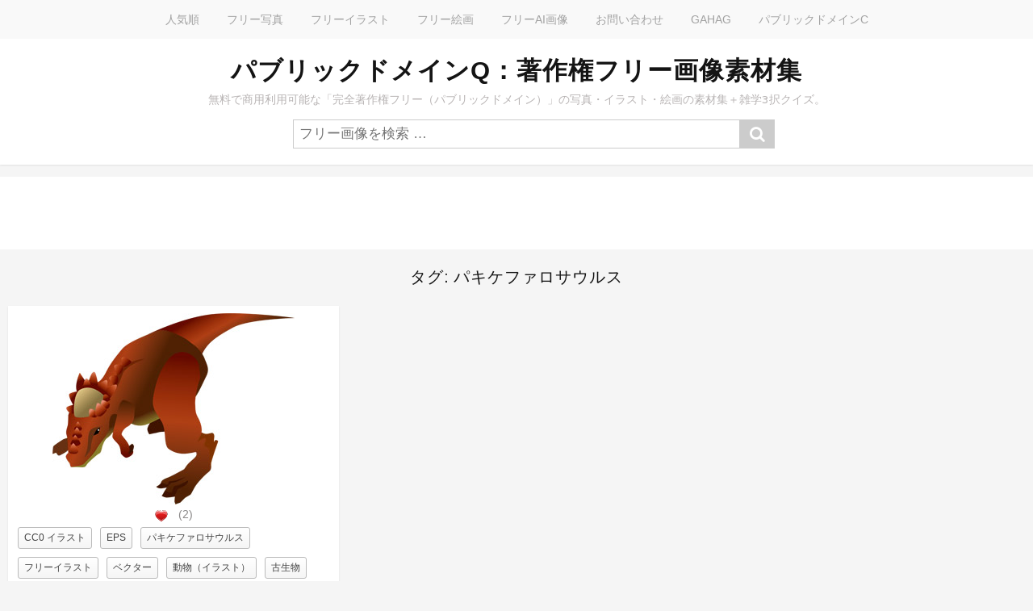

--- FILE ---
content_type: text/html; charset=UTF-8
request_url: https://publicdomainq.net/tag/%E3%83%91%E3%82%AD%E3%82%B1%E3%83%95%E3%82%A1%E3%83%AD%E3%82%B5%E3%82%A6%E3%83%AB%E3%82%B9/
body_size: 19438
content:
<!DOCTYPE html>
<html lang="ja">
<head>
<meta charset="UTF-8">
<meta name="viewport" content="width=device-width, initial-scale=1">
<meta name="description" content="無料で商用利用が可能な、完全著作権フリーの写真・画像・イラスト・絵画の素材集＋雑学三択クイズ。素材は「パブリックドメイン」なので、利用規約なし、クレジット不要、改変・再配布も可能。"/>
<style id='wp-img-auto-sizes-contain-inline-css' type='text/css'>img:is([sizes=auto i],[sizes^="auto," i]){contain-intrinsic-size:3000px 1500px}</style><style id='wp-emoji-styles-inline-css' type='text/css'>img.wp-smiley,img.emoji{display:inline!important;border:none!important;box-shadow:none!important;height:1em!important;width:1em!important;margin:0 .07em!important;vertical-align:-.1em!important;background:none!important;padding:0!important}</style><style id='wp-block-library-inline-css' type='text/css'>:root{--wp-block-synced-color:#7a00df;--wp-block-synced-color--rgb:122 , 0 , 223;--wp-bound-block-color:var(--wp-block-synced-color);--wp-editor-canvas-background:#ddd;--wp-admin-theme-color:#007cba;--wp-admin-theme-color--rgb:0 , 124 , 186;--wp-admin-theme-color-darker-10:#006ba1;--wp-admin-theme-color-darker-10--rgb:0 , 107 , 160.5;--wp-admin-theme-color-darker-20:#005a87;--wp-admin-theme-color-darker-20--rgb:0 , 90 , 135;--wp-admin-border-width-focus:2px}@media (min-resolution:192dpi){:root{--wp-admin-border-width-focus:1.5px}}.wp-element-button{cursor:pointer}:root .has-very-light-gray-background-color{background-color:#eee}:root .has-very-dark-gray-background-color{background-color:#313131}:root .has-very-light-gray-color{color:#eee}:root .has-very-dark-gray-color{color:#313131}:root .has-vivid-green-cyan-to-vivid-cyan-blue-gradient-background{background:linear-gradient(135deg,#00d084,#0693e3)}:root .has-purple-crush-gradient-background{background:linear-gradient(135deg,#34e2e4,#4721fb 50%,#ab1dfe)}:root .has-hazy-dawn-gradient-background{background:linear-gradient(135deg,#faaca8,#dad0ec)}:root .has-subdued-olive-gradient-background{background:linear-gradient(135deg,#fafae1,#67a671)}:root .has-atomic-cream-gradient-background{background:linear-gradient(135deg,#fdd79a,#004a59)}:root .has-nightshade-gradient-background{background:linear-gradient(135deg,#330968,#31cdcf)}:root .has-midnight-gradient-background{background:linear-gradient(135deg,#020381,#2874fc)}:root{--wp--preset--font-size--normal:16px;--wp--preset--font-size--huge:42px}.has-regular-font-size{font-size:1em}.has-larger-font-size{font-size:2.625em}.has-normal-font-size{font-size:var(--wp--preset--font-size--normal)}.has-huge-font-size{font-size:var(--wp--preset--font-size--huge)}.has-text-align-center{text-align:center}.has-text-align-left{text-align:left}.has-text-align-right{text-align:right}.has-fit-text{white-space:nowrap!important}#end-resizable-editor-section{display:none}.aligncenter{clear:both}.items-justified-left{justify-content:flex-start}.items-justified-center{justify-content:center}.items-justified-right{justify-content:flex-end}.items-justified-space-between{justify-content:space-between}.screen-reader-text{border:0;clip-path:inset(50%);height:1px;margin:-1px;overflow:hidden;padding:0;position:absolute;width:1px;word-wrap:normal!important}.screen-reader-text:focus{background-color:#ddd;clip-path:none;color:#444;display:block;font-size:1em;height:auto;left:5px;line-height:normal;padding:15px 23px 14px;text-decoration:none;top:5px;width:auto;z-index:100000}html :where(.has-border-color){border-style:solid}html :where([style*=border-top-color]){border-top-style:solid}html :where([style*=border-right-color]){border-right-style:solid}html :where([style*=border-bottom-color]){border-bottom-style:solid}html :where([style*=border-left-color]){border-left-style:solid}html :where([style*=border-width]){border-style:solid}html :where([style*=border-top-width]){border-top-style:solid}html :where([style*=border-right-width]){border-right-style:solid}html :where([style*=border-bottom-width]){border-bottom-style:solid}html :where([style*=border-left-width]){border-left-style:solid}html :where(img[class*=wp-image-]){height:auto;max-width:100%}:where(figure){margin:0 0 1em}html :where(.is-position-sticky){--wp-admin--admin-bar--position-offset:var(--wp-admin--admin-bar--height,0)}@media screen and (max-width:600px){html :where(.is-position-sticky){--wp-admin--admin-bar--position-offset:0}}</style><style id='global-styles-inline-css' type='text/css'>:root{--wp--preset--aspect-ratio--square:1;--wp--preset--aspect-ratio--4-3: 4/3;--wp--preset--aspect-ratio--3-4: 3/4;--wp--preset--aspect-ratio--3-2: 3/2;--wp--preset--aspect-ratio--2-3: 2/3;--wp--preset--aspect-ratio--16-9: 16/9;--wp--preset--aspect-ratio--9-16: 9/16;--wp--preset--color--black:#000;--wp--preset--color--cyan-bluish-gray:#abb8c3;--wp--preset--color--white:#fff;--wp--preset--color--pale-pink:#f78da7;--wp--preset--color--vivid-red:#cf2e2e;--wp--preset--color--luminous-vivid-orange:#ff6900;--wp--preset--color--luminous-vivid-amber:#fcb900;--wp--preset--color--light-green-cyan:#7bdcb5;--wp--preset--color--vivid-green-cyan:#00d084;--wp--preset--color--pale-cyan-blue:#8ed1fc;--wp--preset--color--vivid-cyan-blue:#0693e3;--wp--preset--color--vivid-purple:#9b51e0;--wp--preset--gradient--vivid-cyan-blue-to-vivid-purple:linear-gradient(135deg,#0693e3 0%,#9b51e0 100%);--wp--preset--gradient--light-green-cyan-to-vivid-green-cyan:linear-gradient(135deg,#7adcb4 0%,#00d082 100%);--wp--preset--gradient--luminous-vivid-amber-to-luminous-vivid-orange:linear-gradient(135deg,#fcb900 0%,#ff6900 100%);--wp--preset--gradient--luminous-vivid-orange-to-vivid-red:linear-gradient(135deg,#ff6900 0%,#cf2e2e 100%);--wp--preset--gradient--very-light-gray-to-cyan-bluish-gray:linear-gradient(135deg,#eee 0%,#a9b8c3 100%);--wp--preset--gradient--cool-to-warm-spectrum:linear-gradient(135deg,#4aeadc 0%,#9778d1 20%,#cf2aba 40%,#ee2c82 60%,#fb6962 80%,#fef84c 100%);--wp--preset--gradient--blush-light-purple:linear-gradient(135deg,#ffceec 0%,#9896f0 100%);--wp--preset--gradient--blush-bordeaux:linear-gradient(135deg,#fecda5 0%,#fe2d2d 50%,#6b003e 100%);--wp--preset--gradient--luminous-dusk:linear-gradient(135deg,#ffcb70 0%,#c751c0 50%,#4158d0 100%);--wp--preset--gradient--pale-ocean:linear-gradient(135deg,#fff5cb 0%,#b6e3d4 50%,#33a7b5 100%);--wp--preset--gradient--electric-grass:linear-gradient(135deg,#caf880 0%,#71ce7e 100%);--wp--preset--gradient--midnight:linear-gradient(135deg,#020381 0%,#2874fc 100%);--wp--preset--font-size--small:13px;--wp--preset--font-size--medium:20px;--wp--preset--font-size--large:36px;--wp--preset--font-size--x-large:42px;--wp--preset--spacing--20:.44rem;--wp--preset--spacing--30:.67rem;--wp--preset--spacing--40:1rem;--wp--preset--spacing--50:1.5rem;--wp--preset--spacing--60:2.25rem;--wp--preset--spacing--70:3.38rem;--wp--preset--spacing--80:5.06rem;--wp--preset--shadow--natural:6px 6px 9px rgba(0,0,0,.2);--wp--preset--shadow--deep:12px 12px 50px rgba(0,0,0,.4);--wp--preset--shadow--sharp:6px 6px 0 rgba(0,0,0,.2);--wp--preset--shadow--outlined:6px 6px 0 -3px #fff , 6px 6px #000;--wp--preset--shadow--crisp:6px 6px 0 #000}:where(.is-layout-flex){gap:.5em}:where(.is-layout-grid){gap:.5em}body .is-layout-flex{display:flex}.is-layout-flex{flex-wrap:wrap;align-items:center}.is-layout-flex > :is(*, div){margin:0}body .is-layout-grid{display:grid}.is-layout-grid > :is(*, div){margin:0}:where(.wp-block-columns.is-layout-flex){gap:2em}:where(.wp-block-columns.is-layout-grid){gap:2em}:where(.wp-block-post-template.is-layout-flex){gap:1.25em}:where(.wp-block-post-template.is-layout-grid){gap:1.25em}.has-black-color{color:var(--wp--preset--color--black)!important}.has-cyan-bluish-gray-color{color:var(--wp--preset--color--cyan-bluish-gray)!important}.has-white-color{color:var(--wp--preset--color--white)!important}.has-pale-pink-color{color:var(--wp--preset--color--pale-pink)!important}.has-vivid-red-color{color:var(--wp--preset--color--vivid-red)!important}.has-luminous-vivid-orange-color{color:var(--wp--preset--color--luminous-vivid-orange)!important}.has-luminous-vivid-amber-color{color:var(--wp--preset--color--luminous-vivid-amber)!important}.has-light-green-cyan-color{color:var(--wp--preset--color--light-green-cyan)!important}.has-vivid-green-cyan-color{color:var(--wp--preset--color--vivid-green-cyan)!important}.has-pale-cyan-blue-color{color:var(--wp--preset--color--pale-cyan-blue)!important}.has-vivid-cyan-blue-color{color:var(--wp--preset--color--vivid-cyan-blue)!important}.has-vivid-purple-color{color:var(--wp--preset--color--vivid-purple)!important}.has-black-background-color{background-color:var(--wp--preset--color--black)!important}.has-cyan-bluish-gray-background-color{background-color:var(--wp--preset--color--cyan-bluish-gray)!important}.has-white-background-color{background-color:var(--wp--preset--color--white)!important}.has-pale-pink-background-color{background-color:var(--wp--preset--color--pale-pink)!important}.has-vivid-red-background-color{background-color:var(--wp--preset--color--vivid-red)!important}.has-luminous-vivid-orange-background-color{background-color:var(--wp--preset--color--luminous-vivid-orange)!important}.has-luminous-vivid-amber-background-color{background-color:var(--wp--preset--color--luminous-vivid-amber)!important}.has-light-green-cyan-background-color{background-color:var(--wp--preset--color--light-green-cyan)!important}.has-vivid-green-cyan-background-color{background-color:var(--wp--preset--color--vivid-green-cyan)!important}.has-pale-cyan-blue-background-color{background-color:var(--wp--preset--color--pale-cyan-blue)!important}.has-vivid-cyan-blue-background-color{background-color:var(--wp--preset--color--vivid-cyan-blue)!important}.has-vivid-purple-background-color{background-color:var(--wp--preset--color--vivid-purple)!important}.has-black-border-color{border-color:var(--wp--preset--color--black)!important}.has-cyan-bluish-gray-border-color{border-color:var(--wp--preset--color--cyan-bluish-gray)!important}.has-white-border-color{border-color:var(--wp--preset--color--white)!important}.has-pale-pink-border-color{border-color:var(--wp--preset--color--pale-pink)!important}.has-vivid-red-border-color{border-color:var(--wp--preset--color--vivid-red)!important}.has-luminous-vivid-orange-border-color{border-color:var(--wp--preset--color--luminous-vivid-orange)!important}.has-luminous-vivid-amber-border-color{border-color:var(--wp--preset--color--luminous-vivid-amber)!important}.has-light-green-cyan-border-color{border-color:var(--wp--preset--color--light-green-cyan)!important}.has-vivid-green-cyan-border-color{border-color:var(--wp--preset--color--vivid-green-cyan)!important}.has-pale-cyan-blue-border-color{border-color:var(--wp--preset--color--pale-cyan-blue)!important}.has-vivid-cyan-blue-border-color{border-color:var(--wp--preset--color--vivid-cyan-blue)!important}.has-vivid-purple-border-color{border-color:var(--wp--preset--color--vivid-purple)!important}.has-vivid-cyan-blue-to-vivid-purple-gradient-background{background:var(--wp--preset--gradient--vivid-cyan-blue-to-vivid-purple)!important}.has-light-green-cyan-to-vivid-green-cyan-gradient-background{background:var(--wp--preset--gradient--light-green-cyan-to-vivid-green-cyan)!important}.has-luminous-vivid-amber-to-luminous-vivid-orange-gradient-background{background:var(--wp--preset--gradient--luminous-vivid-amber-to-luminous-vivid-orange)!important}.has-luminous-vivid-orange-to-vivid-red-gradient-background{background:var(--wp--preset--gradient--luminous-vivid-orange-to-vivid-red)!important}.has-very-light-gray-to-cyan-bluish-gray-gradient-background{background:var(--wp--preset--gradient--very-light-gray-to-cyan-bluish-gray)!important}.has-cool-to-warm-spectrum-gradient-background{background:var(--wp--preset--gradient--cool-to-warm-spectrum)!important}.has-blush-light-purple-gradient-background{background:var(--wp--preset--gradient--blush-light-purple)!important}.has-blush-bordeaux-gradient-background{background:var(--wp--preset--gradient--blush-bordeaux)!important}.has-luminous-dusk-gradient-background{background:var(--wp--preset--gradient--luminous-dusk)!important}.has-pale-ocean-gradient-background{background:var(--wp--preset--gradient--pale-ocean)!important}.has-electric-grass-gradient-background{background:var(--wp--preset--gradient--electric-grass)!important}.has-midnight-gradient-background{background:var(--wp--preset--gradient--midnight)!important}.has-small-font-size{font-size:var(--wp--preset--font-size--small)!important}.has-medium-font-size{font-size:var(--wp--preset--font-size--medium)!important}.has-large-font-size{font-size:var(--wp--preset--font-size--large)!important}.has-x-large-font-size{font-size:var(--wp--preset--font-size--x-large)!important}</style><style id='classic-theme-styles-inline-css' type='text/css'>.wp-block-button__link{color:#fff;background-color:#32373c;border-radius:9999px;box-shadow:none;text-decoration:none;padding:calc(.667em + 2px) calc(1.333em + 2px);font-size:1.125em}.wp-block-file__button{background:#32373c;color:#fff;text-decoration:none}</style><style id='wp-postratings-css' media='all'>.post-ratings{width:100%;opacity:1}.post-ratings-loading{display:none;height:16px;text-align:left}.post-ratings-image{border:0}.post-ratings img,.post-ratings-loading img,.post-ratings-image img{border:0;padding:0;margin:0}.post-ratings-text{}.post-ratings-comment-author{font-weight:normal;font-style:italic}</style><link rel='stylesheet' id='stacker-style-css' href='https://publicdomainq.net/wp-content/themes/stacker-lite/A.style.css,qver=6.9.pagespeed.cf.epiSOW6qwf.css' type='text/css' media='all'/><link rel='stylesheet' id='font-awesome-css' href='https://publicdomainq.net/wp-content/themes/stacker-lite/inc/font-awesome-4.3.0/css/A.font-awesome.min.css,qver=6.9.pagespeed.cf.fUv_37LnGW.css' type='text/css' media='all'/><link rel='stylesheet' id='stacker-fonts-css' href='//fonts.googleapis.com/css?family=Varela&#038;subset=latin%2Clatin-ext' type='text/css' media='all'/><style type="text/css">.recentcomments a{display:inline!important;padding:0!important;margin:0!important}</style><script async src="https://pagead2.googlesyndication.com/pagead/js/adsbygoogle.js?client=ca-pub-0394183415513720" crossorigin="anonymous"></script>
<script>(adsbygoogle=window.adsbygoogle||[]).push({google_ad_client:"ca-pub-0394183415513720",enable_page_level_ads:true});</script>
<!-- Google tag (gtag.js) -->
<script async src="https://www.googletagmanager.com/gtag/js?id=UA-83257856-1"></script>
<script>window.dataLayer=window.dataLayer||[];function gtag(){dataLayer.push(arguments);}gtag('js',new Date());gtag('config','UA-83257856-1');</script>
<meta name='robots' content='index, follow, max-image-preview:large, max-snippet:-1, max-video-preview:-1'/>
<!-- This site is optimized with the Yoast SEO plugin v26.7 - https://yoast.com/wordpress/plugins/seo/ -->
<title>パキケファロサウルス | パブリックドメインQ：著作権フリー画像素材集</title>
<link rel="canonical" href="https://publicdomainq.net/tag/パキケファロサウルス/"/>
<meta property="og:locale" content="ja_JP"/>
<meta property="og:type" content="article"/>
<meta property="og:title" content="パキケファロサウルス | パブリックドメインQ：著作権フリー画像素材集"/>
<meta property="og:url" content="https://publicdomainq.net/tag/パキケファロサウルス/"/>
<meta property="og:site_name" content="パブリックドメインQ：著作権フリー画像素材集"/>
<meta name="twitter:card" content="summary_large_image"/>
<script type="application/ld+json" class="yoast-schema-graph">{"@context":"https://schema.org","@graph":[{"@type":"CollectionPage","@id":"https://publicdomainq.net/tag/%e3%83%91%e3%82%ad%e3%82%b1%e3%83%95%e3%82%a1%e3%83%ad%e3%82%b5%e3%82%a6%e3%83%ab%e3%82%b9/","url":"https://publicdomainq.net/tag/%e3%83%91%e3%82%ad%e3%82%b1%e3%83%95%e3%82%a1%e3%83%ad%e3%82%b5%e3%82%a6%e3%83%ab%e3%82%b9/","name":"パキケファロサウルス | パブリックドメインQ：著作権フリー画像素材集","isPartOf":{"@id":"https://publicdomainq.net/#website"},"breadcrumb":{"@id":"https://publicdomainq.net/tag/%e3%83%91%e3%82%ad%e3%82%b1%e3%83%95%e3%82%a1%e3%83%ad%e3%82%b5%e3%82%a6%e3%83%ab%e3%82%b9/#breadcrumb"},"inLanguage":"ja"},{"@type":"BreadcrumbList","@id":"https://publicdomainq.net/tag/%e3%83%91%e3%82%ad%e3%82%b1%e3%83%95%e3%82%a1%e3%83%ad%e3%82%b5%e3%82%a6%e3%83%ab%e3%82%b9/#breadcrumb","itemListElement":[{"@type":"ListItem","position":1,"name":"ホーム","item":"https://publicdomainq.net/"},{"@type":"ListItem","position":2,"name":"パキケファロサウルス"}]},{"@type":"WebSite","@id":"https://publicdomainq.net/#website","url":"https://publicdomainq.net/","name":"パブリックドメインQ：著作権フリー画像素材集","description":"無料で商用利用可能な「完全著作権フリー（パブリックドメイン）」の写真・イラスト・絵画の素材集＋雑学3択クイズ。","potentialAction":[{"@type":"SearchAction","target":{"@type":"EntryPoint","urlTemplate":"https://publicdomainq.net/?s={search_term_string}"},"query-input":{"@type":"PropertyValueSpecification","valueRequired":true,"valueName":"search_term_string"}}],"inLanguage":"ja"}]}</script>
<!-- / Yoast SEO plugin. -->
<link rel='dns-prefetch' href='//fonts.googleapis.com'/>
<script type="text/javascript" src="https://publicdomainq.net/wp-includes/js/jquery/jquery.min.js?ver=3.7.1" id="jquery-core-js"></script>
<script type="text/javascript" src="https://publicdomainq.net/wp-includes/js/jquery/jquery-migrate.min.js?ver=3.4.1" id="jquery-migrate-js"></script>
<link rel="https://api.w.org/" href="https://publicdomainq.net/wp-json/"/><link rel="alternate" title="JSON" type="application/json" href="https://publicdomainq.net/wp-json/wp/v2/tags/9201"/><link rel="EditURI" type="application/rsd+xml" title="RSD" href="https://publicdomainq.net/xmlrpc.php?rsd"/>
<meta name="generator" content="WordPress 6.9"/>
<script async src="https://fundingchoicesmessages.google.com/i/pub-0394183415513720?ers=1"></script><script>(function(){function signalGooglefcPresent(){if(!window.frames['googlefcPresent']){if(document.body){const iframe=document.createElement('iframe');iframe.style='width: 0; height: 0; border: none; z-index: -1000; left: -1000px; top: -1000px;';iframe.style.display='none';iframe.name='googlefcPresent';document.body.appendChild(iframe);}else{setTimeout(signalGooglefcPresent,0);}}}signalGooglefcPresent();})();</script>
<script>(function(){'use strict';function aa(a){var b=0;return function(){return b<a.length?{done:!1,value:a[b++]}:{done:!0}}}var ba=typeof Object.defineProperties=="function"?Object.defineProperty:function(a,b,c){if(a==Array.prototype||a==Object.prototype)return a;a[b]=c.value;return a};function ca(a){a=["object"==typeof globalThis&&globalThis,a,"object"==typeof window&&window,"object"==typeof self&&self,"object"==typeof global&&global];for(var b=0;b<a.length;++b){var c=a[b];if(c&&c.Math==Math)return c}throw Error("Cannot find global object");}var da=ca(this);function l(a,b){if(b)a:{var c=da;a=a.split(".");for(var d=0;d<a.length-1;d++){var e=a[d];if(!(e in c))break a;c=c[e]}a=a[a.length-1];d=c[a];b=b(d);b!=d&&b!=null&&ba(c,a,{configurable:!0,writable:!0,value:b})}}function ea(a){return a.raw=a}function n(a){var b=typeof Symbol!="undefined"&&Symbol.iterator&&a[Symbol.iterator];if(b)return b.call(a);if(typeof a.length=="number")return{next:aa(a)};throw Error(String(a)+" is not an iterable or ArrayLike");}function fa(a){for(var b,c=[];!(b=a.next()).done;)c.push(b.value);return c}var ha=typeof Object.create=="function"?Object.create:function(a){function b(){}b.prototype=a;return new b},p;if(typeof Object.setPrototypeOf=="function")p=Object.setPrototypeOf;else{var q;a:{var ja={a:!0},ka={};try{ka.__proto__=ja;q=ka.a;break a}catch(a){}q=!1}p=q?function(a,b){a.__proto__=b;if(a.__proto__!==b)throw new TypeError(a+" is not extensible");return a}:null}var la=p;function t(a,b){a.prototype=ha(b.prototype);a.prototype.constructor=a;if(la)la(a,b);else for(var c in b)if(c!="prototype")if(Object.defineProperties){var d=Object.getOwnPropertyDescriptor(b,c);d&&Object.defineProperty(a,c,d)}else a[c]=b[c];a.A=b.prototype}function ma(){for(var a=Number(this),b=[],c=a;c<arguments.length;c++)b[c-a]=arguments[c];return b}l("Object.is",function(a){return a?a:function(b,c){return b===c?b!==0||1/b===1/c:b!==b&&c!==c}});l("Array.prototype.includes",function(a){return a?a:function(b,c){var d=this;d instanceof String&&(d=String(d));var e=d.length;c=c||0;for(c<0&&(c=Math.max(c+e,0));c<e;c++){var f=d[c];if(f===b||Object.is(f,b))return!0}return!1}});l("String.prototype.includes",function(a){return a?a:function(b,c){if(this==null)throw new TypeError("The 'this' value for String.prototype.includes must not be null or undefined");if(b instanceof RegExp)throw new TypeError("First argument to String.prototype.includes must not be a regular expression");return this.indexOf(b,c||0)!==-1}});l("Number.MAX_SAFE_INTEGER",function(){return 9007199254740991});l("Number.isFinite",function(a){return a?a:function(b){return typeof b!=="number"?!1:!isNaN(b)&&b!==Infinity&&b!==-Infinity}});l("Number.isInteger",function(a){return a?a:function(b){return Number.isFinite(b)?b===Math.floor(b):!1}});l("Number.isSafeInteger",function(a){return a?a:function(b){return Number.isInteger(b)&&Math.abs(b)<=Number.MAX_SAFE_INTEGER}});l("Math.trunc",function(a){return a?a:function(b){b=Number(b);if(isNaN(b)||b===Infinity||b===-Infinity||b===0)return b;var c=Math.floor(Math.abs(b));return b<0?-c:c}});var u=this||self;function v(a,b){a:{var c=["CLOSURE_FLAGS"];for(var d=u,e=0;e<c.length;e++)if(d=d[c[e]],d==null){c=null;break a}c=d}a=c&&c[a];return a!=null?a:b}function w(a){return a};function na(a){u.setTimeout(function(){throw a;},0)};var oa=v(610401301,!1),pa=v(188588736,!0),qa=v(645172343,v(1,!0));var x,ra=u.navigator;x=ra?ra.userAgentData||null:null;function z(a){return oa?x?x.brands.some(function(b){return(b=b.brand)&&b.indexOf(a)!=-1}):!1:!1}function A(a){var b;a:{if(b=u.navigator)if(b=b.userAgent)break a;b=""}return b.indexOf(a)!=-1};function B(){return oa?!!x&&x.brands.length>0:!1}function C(){return B()?z("Chromium"):(A("Chrome")||A("CriOS"))&&!(B()?0:A("Edge"))||A("Silk")};var sa=B()?!1:A("Trident")||A("MSIE");!A("Android")||C();C();A("Safari")&&(C()||(B()?0:A("Coast"))||(B()?0:A("Opera"))||(B()?0:A("Edge"))||(B()?z("Microsoft Edge"):A("Edg/"))||B()&&z("Opera"));var ta={},D=null;var ua=typeof Uint8Array!=="undefined",va=!sa&&typeof btoa==="function";var wa;function E(){return typeof BigInt==="function"};var F=typeof Symbol==="function"&&typeof Symbol()==="symbol";function xa(a){return typeof Symbol==="function"&&typeof Symbol()==="symbol"?Symbol():a}var G=xa(),ya=xa("2ex");var za=F?function(a,b){a[G]|=b}:function(a,b){a.g!==void 0?a.g|=b:Object.defineProperties(a,{g:{value:b,configurable:!0,writable:!0,enumerable:!1}})},H=F?function(a){return a[G]|0}:function(a){return a.g|0},I=F?function(a){return a[G]}:function(a){return a.g},J=F?function(a,b){a[G]=b}:function(a,b){a.g!==void 0?a.g=b:Object.defineProperties(a,{g:{value:b,configurable:!0,writable:!0,enumerable:!1}})};function Aa(a,b){J(b,(a|0)&-14591)}function Ba(a,b){J(b,(a|34)&-14557)};var K={},Ca={};function Da(a){return!(!a||typeof a!=="object"||a.g!==Ca)}function Ea(a){return a!==null&&typeof a==="object"&&!Array.isArray(a)&&a.constructor===Object}function L(a,b,c){if(!Array.isArray(a)||a.length)return!1;var d=H(a);if(d&1)return!0;if(!(b&&(Array.isArray(b)?b.includes(c):b.has(c))))return!1;J(a,d|1);return!0};var M=0,N=0;function Fa(a){var b=a>>>0;M=b;N=(a-b)/4294967296>>>0}function Ga(a){if(a<0){Fa(-a);var b=n(Ha(M,N));a=b.next().value;b=b.next().value;M=a>>>0;N=b>>>0}else Fa(a)}function Ia(a,b){b>>>=0;a>>>=0;if(b<=2097151)var c=""+(4294967296*b+a);else E()?c=""+(BigInt(b)<<BigInt(32)|BigInt(a)):(c=(a>>>24|b<<8)&16777215,b=b>>16&65535,a=(a&16777215)+c*6777216+b*6710656,c+=b*8147497,b*=2,a>=1E7&&(c+=a/1E7>>>0,a%=1E7),c>=1E7&&(b+=c/1E7>>>0,c%=1E7),c=b+Ja(c)+Ja(a));return c}function Ja(a){a=String(a);return"0000000".slice(a.length)+a}function Ha(a,b){b=~b;a?a=~a+1:b+=1;return[a,b]};var Ka=/^-?([1-9][0-9]*|0)(\.[0-9]+)?$/;var O;function La(a,b){O=b;a=new a(b);O=void 0;return a}function P(a,b,c){a==null&&(a=O);O=void 0;if(a==null){var d=96;c?(a=[c],d|=512):a=[];b&&(d=d&-16760833|(b&1023)<<14)}else{if(!Array.isArray(a))throw Error("narr");d=H(a);if(d&2048)throw Error("farr");if(d&64)return a;d|=64;if(c&&(d|=512,c!==a[0]))throw Error("mid");a:{c=a;var e=c.length;if(e){var f=e-1;if(Ea(c[f])){d|=256;b=f-(+!!(d&512)-1);if(b>=1024)throw Error("pvtlmt");d=d&-16760833|(b&1023)<<14;break a}}if(b){b=Math.max(b,e-(+!!(d&512)-1));if(b>1024)throw Error("spvt");d=d&-16760833|(b&1023)<<14}}}J(a,d);return a};function Ma(a){switch(typeof a){case"number":return isFinite(a)?a:String(a);case"boolean":return a?1:0;case"object":if(a)if(Array.isArray(a)){if(L(a,void 0,0))return}else if(ua&&a!=null&&a instanceof Uint8Array){if(va){for(var b="",c=0,d=a.length-10240;c<d;)b+=String.fromCharCode.apply(null,a.subarray(c,c+=10240));b+=String.fromCharCode.apply(null,c?a.subarray(c):a);a=btoa(b)}else{b===void 0&&(b=0);if(!D){D={};c="ABCDEFGHIJKLMNOPQRSTUVWXYZabcdefghijklmnopqrstuvwxyz0123456789".split("");d=["+/=","+/","-_=","-_.","-_"];for(var e=0;e<5;e++){var f=c.concat(d[e].split(""));ta[e]=f;for(var g=0;g<f.length;g++){var h=f[g];D[h]===void 0&&(D[h]=g)}}}b=ta[b];c=Array(Math.floor(a.length/3));d=b[64]||"";for(e=f=0;f<a.length-2;f+=3){var k=a[f],m=a[f+1];h=a[f+2];g=b[k>>2];k=b[(k&3)<<4|m>>4];m=b[(m&15)<<2|h>>6];h=b[h&63];c[e++]=g+k+m+h}g=0;h=d;switch(a.length-f){case 2:g=a[f+1],h=b[(g&15)<<2]||d;case 1:a=a[f],c[e]=b[a>>2]+b[(a&3)<<4|g>>4]+h+d}a=c.join("")}return a}}return a};function Na(a,b,c){a=Array.prototype.slice.call(a);var d=a.length,e=b&256?a[d-1]:void 0;d+=e?-1:0;for(b=b&512?1:0;b<d;b++)a[b]=c(a[b]);if(e){b=a[b]={};for(var f in e)Object.prototype.hasOwnProperty.call(e,f)&&(b[f]=c(e[f]))}return a}function Oa(a,b,c,d,e){if(a!=null){if(Array.isArray(a))a=L(a,void 0,0)?void 0:e&&H(a)&2?a:Pa(a,b,c,d!==void 0,e);else if(Ea(a)){var f={},g;for(g in a)Object.prototype.hasOwnProperty.call(a,g)&&(f[g]=Oa(a[g],b,c,d,e));a=f}else a=b(a,d);return a}}function Pa(a,b,c,d,e){var f=d||c?H(a):0;d=d?!!(f&32):void 0;a=Array.prototype.slice.call(a);for(var g=0;g<a.length;g++)a[g]=Oa(a[g],b,c,d,e);c&&c(f,a);return a}function Qa(a){return a.s===K?a.toJSON():Ma(a)};function Ra(a,b,c){c=c===void 0?Ba:c;if(a!=null){if(ua&&a instanceof Uint8Array)return b?a:new Uint8Array(a);if(Array.isArray(a)){var d=H(a);if(d&2)return a;b&&(b=d===0||!!(d&32)&&!(d&64||!(d&16)));return b?(J(a,(d|34)&-12293),a):Pa(a,Ra,d&4?Ba:c,!0,!0)}a.s===K&&(c=a.h,d=I(c),a=d&2?a:La(a.constructor,Sa(c,d,!0)));return a}}function Sa(a,b,c){var d=c||b&2?Ba:Aa,e=!!(b&32);a=Na(a,b,function(f){return Ra(f,e,d)});za(a,32|(c?2:0));return a};function Ta(a,b){a=a.h;return Ua(a,I(a),b)}function Va(a,b,c,d){b=d+(+!!(b&512)-1);if(!(b<0||b>=a.length||b>=c))return a[b]}function Ua(a,b,c,d){if(c===-1)return null;var e=b>>14&1023||536870912;if(c>=e){if(b&256)return a[a.length-1][c]}else{var f=a.length;if(d&&b&256&&(d=a[f-1][c],d!=null)){if(Va(a,b,e,c)&&ya!=null){var g;a=(g=wa)!=null?g:wa={};g=a[ya]||0;g>=4||(a[ya]=g+1,g=Error(),g.__closure__error__context__984382||(g.__closure__error__context__984382={}),g.__closure__error__context__984382.severity="incident",na(g))}return d}return Va(a,b,e,c)}}function Wa(a,b,c,d,e){var f=b>>14&1023||536870912;if(c>=f||e&&!qa){var g=b;if(b&256)e=a[a.length-1];else{if(d==null)return;e=a[f+(+!!(b&512)-1)]={};g|=256}e[c]=d;c<f&&(a[c+(+!!(b&512)-1)]=void 0);g!==b&&J(a,g)}else a[c+(+!!(b&512)-1)]=d,b&256&&(a=a[a.length-1],c in a&&delete a[c])}function Xa(a,b){var c=Ya;var d=d===void 0?!1:d;var e=a.h;var f=I(e),g=Ua(e,f,b,d);if(g!=null&&typeof g==="object"&&g.s===K)c=g;else if(Array.isArray(g)){var h=H(g),k=h;k===0&&(k|=f&32);k|=f&2;k!==h&&J(g,k);c=new c(g)}else c=void 0;c!==g&&c!=null&&Wa(e,f,b,c,d);e=c;if(e==null)return e;a=a.h;f=I(a);f&2||(g=e,c=g.h,h=I(c),g=h&2?La(g.constructor,Sa(c,h,!1)):g,g!==e&&(e=g,Wa(a,f,b,e,d)));return e}function Za(a,b){a=Ta(a,b);return a==null||typeof a==="string"?a:void 0}function $a(a,b){var c=c===void 0?0:c;a=Ta(a,b);if(a!=null)if(b=typeof a,b==="number"?Number.isFinite(a):b!=="string"?0:Ka.test(a))if(typeof a==="number"){if(a=Math.trunc(a),!Number.isSafeInteger(a)){Ga(a);b=M;var d=N;if(a=d&2147483648)b=~b+1>>>0,d=~d>>>0,b==0&&(d=d+1>>>0);b=d*4294967296+(b>>>0);a=a?-b:b}}else if(b=Math.trunc(Number(a)),Number.isSafeInteger(b))a=String(b);else{if(b=a.indexOf("."),b!==-1&&(a=a.substring(0,b)),!(a[0]==="-"?a.length<20||a.length===20&&Number(a.substring(0,7))>-922337:a.length<19||a.length===19&&Number(a.substring(0,6))<922337)){if(a.length<16)Ga(Number(a));else if(E())a=BigInt(a),M=Number(a&BigInt(4294967295))>>>0,N=Number(a>>BigInt(32)&BigInt(4294967295));else{b=+(a[0]==="-");N=M=0;d=a.length;for(var e=b,f=(d-b)%6+b;f<=d;e=f,f+=6)e=Number(a.slice(e,f)),N*=1E6,M=M*1E6+e,M>=4294967296&&(N+=Math.trunc(M/4294967296),N>>>=0,M>>>=0);b&&(b=n(Ha(M,N)),a=b.next().value,b=b.next().value,M=a,N=b)}a=M;b=N;b&2147483648?E()?a=""+(BigInt(b|0)<<BigInt(32)|BigInt(a>>>0)):(b=n(Ha(a,b)),a=b.next().value,b=b.next().value,a="-"+Ia(a,b)):a=Ia(a,b)}}else a=void 0;return a!=null?a:c}function R(a,b){var c=c===void 0?"":c;a=Za(a,b);return a!=null?a:c};var S;function T(a,b,c){this.h=P(a,b,c)}T.prototype.toJSON=function(){return ab(this)};T.prototype.s=K;T.prototype.toString=function(){try{return S=!0,ab(this).toString()}finally{S=!1}};function ab(a){var b=S?a.h:Pa(a.h,Qa,void 0,void 0,!1);var c=!S;var d=pa?void 0:a.constructor.v;var e=I(c?a.h:b);if(a=b.length){var f=b[a-1],g=Ea(f);g?a--:f=void 0;e=+!!(e&512)-1;var h=b;if(g){b:{var k=f;var m={};g=!1;if(k)for(var r in k)if(Object.prototype.hasOwnProperty.call(k,r))if(isNaN(+r))m[r]=k[r];else{var y=k[r];Array.isArray(y)&&(L(y,d,+r)||Da(y)&&y.size===0)&&(y=null);y==null&&(g=!0);y!=null&&(m[r]=y)}if(g){for(var Q in m)break b;m=null}else m=k}k=m==null?f!=null:m!==f}for(var ia;a>0;a--){Q=a-1;r=h[Q];Q-=e;if(!(r==null||L(r,d,Q)||Da(r)&&r.size===0))break;ia=!0}if(h!==b||k||ia){if(!c)h=Array.prototype.slice.call(h,0,a);else if(ia||k||m)h.length=a;m&&h.push(m)}b=h}return b};function bb(a){return function(b){if(b==null||b=="")b=new a;else{b=JSON.parse(b);if(!Array.isArray(b))throw Error("dnarr");za(b,32);b=La(a,b)}return b}};function cb(a){this.h=P(a)}t(cb,T);var db=bb(cb);var U;function V(a){this.g=a}V.prototype.toString=function(){return this.g+""};var eb={};function fb(a){if(U===void 0){var b=null;var c=u.trustedTypes;if(c&&c.createPolicy){try{b=c.createPolicy("goog#html",{createHTML:w,createScript:w,createScriptURL:w})}catch(d){u.console&&u.console.error(d.message)}U=b}else U=b}a=(b=U)?b.createScriptURL(a):a;return new V(a,eb)};function gb(a){var b=ma.apply(1,arguments);if(b.length===0)return fb(a[0]);for(var c=a[0],d=0;d<b.length;d++)c+=encodeURIComponent(b[d])+a[d+1];return fb(c)};function hb(a,b){a.src=b instanceof V&&b.constructor===V?b.g:"type_error:TrustedResourceUrl";var c,d;(c=(b=(d=(c=(a.ownerDocument&&a.ownerDocument.defaultView||window).document).querySelector)==null?void 0:d.call(c,"script[nonce]"))?b.nonce||b.getAttribute("nonce")||"":"")&&a.setAttribute("nonce",c)};function ib(){return Math.floor(Math.random()*2147483648).toString(36)+Math.abs(Math.floor(Math.random()*2147483648)^Date.now()).toString(36)};function jb(a,b){b=String(b);a.contentType==="application/xhtml+xml"&&(b=b.toLowerCase());return a.createElement(b)}function kb(a){this.g=a||u.document||document};function lb(a){a=a===void 0?document:a;return a.createElement("script")};function mb(a,b,c,d,e,f){try{var g=a.g,h=lb(g);h.async=!0;hb(h,b);g.head.appendChild(h);h.addEventListener("load",function(){e();d&&g.head.removeChild(h)});h.addEventListener("error",function(){c>0?mb(a,b,c-1,d,e,f):(d&&g.head.removeChild(h),f())})}catch(k){f()}};var nb=u.atob("aHR0cHM6Ly93d3cuZ3N0YXRpYy5jb20vaW1hZ2VzL2ljb25zL21hdGVyaWFsL3N5c3RlbS8xeC93YXJuaW5nX2FtYmVyXzI0ZHAucG5n"),ob=u.atob("WW91IGFyZSBzZWVpbmcgdGhpcyBtZXNzYWdlIGJlY2F1c2UgYWQgb3Igc2NyaXB0IGJsb2NraW5nIHNvZnR3YXJlIGlzIGludGVyZmVyaW5nIHdpdGggdGhpcyBwYWdlLg=="),pb=u.atob("RGlzYWJsZSBhbnkgYWQgb3Igc2NyaXB0IGJsb2NraW5nIHNvZnR3YXJlLCB0aGVuIHJlbG9hZCB0aGlzIHBhZ2Uu");function qb(a,b,c){this.i=a;this.u=b;this.o=c;this.g=null;this.j=[];this.m=!1;this.l=new kb(this.i)}function rb(a){if(a.i.body&&!a.m){var b=function(){sb(a);u.setTimeout(function(){tb(a,3)},50)};mb(a.l,a.u,2,!0,function(){u[a.o]||b()},b);a.m=!0}}function sb(a){for(var b=W(1,5),c=0;c<b;c++){var d=X(a);a.i.body.appendChild(d);a.j.push(d)}b=X(a);b.style.bottom="0";b.style.left="0";b.style.position="fixed";b.style.width=W(100,110).toString()+"%";b.style.zIndex=W(2147483544,2147483644).toString();b.style.backgroundColor=ub(249,259,242,252,219,229);b.style.boxShadow="0 0 12px #888";b.style.color=ub(0,10,0,10,0,10);b.style.display="flex";b.style.justifyContent="center";b.style.fontFamily="Roboto, Arial";c=X(a);c.style.width=W(80,85).toString()+"%";c.style.maxWidth=W(750,775).toString()+"px";c.style.margin="24px";c.style.display="flex";c.style.alignItems="flex-start";c.style.justifyContent="center";d=jb(a.l.g,"IMG");d.className=ib();d.src=nb;d.alt="Warning icon";d.style.height="24px";d.style.width="24px";d.style.paddingRight="16px";var e=X(a),f=X(a);f.style.fontWeight="bold";f.textContent=ob;var g=X(a);g.textContent=pb;Y(a,e,f);Y(a,e,g);Y(a,c,d);Y(a,c,e);Y(a,b,c);a.g=b;a.i.body.appendChild(a.g);b=W(1,5);for(c=0;c<b;c++)d=X(a),a.i.body.appendChild(d),a.j.push(d)}function Y(a,b,c){for(var d=W(1,5),e=0;e<d;e++){var f=X(a);b.appendChild(f)}b.appendChild(c);c=W(1,5);for(d=0;d<c;d++)e=X(a),b.appendChild(e)}function W(a,b){return Math.floor(a+Math.random()*(b-a))}function ub(a,b,c,d,e,f){return"rgb("+W(Math.max(a,0),Math.min(b,255)).toString()+","+W(Math.max(c,0),Math.min(d,255)).toString()+","+W(Math.max(e,0),Math.min(f,255)).toString()+")"}function X(a){a=jb(a.l.g,"DIV");a.className=ib();return a}function tb(a,b){b<=0||a.g!=null&&a.g.offsetHeight!==0&&a.g.offsetWidth!==0||(vb(a),sb(a),u.setTimeout(function(){tb(a,b-1)},50))}function vb(a){for(var b=n(a.j),c=b.next();!c.done;c=b.next())(c=c.value)&&c.parentNode&&c.parentNode.removeChild(c);a.j=[];(b=a.g)&&b.parentNode&&b.parentNode.removeChild(b);a.g=null};function wb(a,b,c,d,e){function f(k){document.body?g(document.body):k>0?u.setTimeout(function(){f(k-1)},e):b()}function g(k){k.appendChild(h);u.setTimeout(function(){h?(h.offsetHeight!==0&&h.offsetWidth!==0?b():a(),h.parentNode&&h.parentNode.removeChild(h)):a()},d)}var h=xb(c);f(3)}function xb(a){var b=document.createElement("div");b.className=a;b.style.width="1px";b.style.height="1px";b.style.position="absolute";b.style.left="-10000px";b.style.top="-10000px";b.style.zIndex="-10000";return b};function Ya(a){this.h=P(a)}t(Ya,T);function yb(a){this.h=P(a)}t(yb,T);var zb=bb(yb);function Ab(a){if(!a)return null;a=Za(a,4);var b;a===null||a===void 0?b=null:b=fb(a);return b};var Bb=ea([""]),Cb=ea([""]);function Db(a,b){this.m=a;this.o=new kb(a.document);this.g=b;this.j=R(this.g,1);this.u=Ab(Xa(this.g,2))||gb(Bb);this.i=!1;b=Ab(Xa(this.g,13))||gb(Cb);this.l=new qb(a.document,b,R(this.g,12))}Db.prototype.start=function(){Eb(this)};function Eb(a){Fb(a);mb(a.o,a.u,3,!1,function(){a:{var b=a.j;var c=u.btoa(b);if(c=u[c]){try{var d=db(u.atob(c))}catch(e){b=!1;break a}b=b===Za(d,1)}else b=!1}b?Z(a,R(a.g,14)):(Z(a,R(a.g,8)),rb(a.l))},function(){wb(function(){Z(a,R(a.g,7));rb(a.l)},function(){return Z(a,R(a.g,6))},R(a.g,9),$a(a.g,10),$a(a.g,11))})}function Z(a,b){a.i||(a.i=!0,a=new a.m.XMLHttpRequest,a.open("GET",b,!0),a.send())}function Fb(a){var b=u.btoa(a.j);a.m[b]&&Z(a,R(a.g,5))};(function(a,b){u[a]=function(){var c=ma.apply(0,arguments);u[a]=function(){};b.call.apply(b,[null].concat(c instanceof Array?c:fa(n(c))))}})("__h82AlnkH6D91__",function(a){typeof window.atob==="function"&&(new Db(window,zb(window.atob(a)))).start()});}).call(this);window.__h82AlnkH6D91__("[base64]/[base64]/[base64]/[base64]");</script>
</head>
<body class="archive tag tag-9201 wp-theme-stacker-lite"><noscript><meta HTTP-EQUIV="refresh" content="0;url='https://publicdomainq.net/tag/%E3%83%91%E3%82%AD%E3%82%B1%E3%83%95%E3%82%A1%E3%83%AD%E3%82%B5%E3%82%A6%E3%83%AB%E3%82%B9/?PageSpeed=noscript'" /><style><!--table,div,span,font,p{display:none} --></style><div style="display:block">Please click <a href="https://publicdomainq.net/tag/%E3%83%91%E3%82%AD%E3%82%B1%E3%83%95%E3%82%A1%E3%83%AD%E3%82%B5%E3%82%A6%E3%83%AB%E3%82%B9/?PageSpeed=noscript">here</a> if you are not redirected within a few seconds.</div></noscript>
<div id="cssmenu" class="align-center">
<ul>
<li><a href="https://publicdomainq.net/tag/%E3%83%91%E3%82%AD%E3%82%B1%E3%83%95%E3%82%A1%E3%83%AD%E3%82%B5%E3%82%A6%E3%83%AB%E3%82%B9/?meta_key=ratings_users&orderby=meta_value_num&order=DESC">人気順</a></li>
<li><a href="https://publicdomainq.net/tag/%e3%83%95%e3%83%aa%e3%83%bc%e5%86%99%e7%9c%9f/">フリー写真</a> </li>
<li><a href="https://publicdomainq.net/tag/%e3%83%95%e3%83%aa%e3%83%bc%e3%82%a4%e3%83%a9%e3%82%b9%e3%83%88/">フリーイラスト</a> </li>
<li><a href="https://publicdomainq.net/tag/%e3%83%95%e3%83%aa%e3%83%bc%e7%b5%b5%e7%94%bb/">フリー絵画</a> </li>
<li><a href="https://publicdomainq.net/tag/%e3%83%95%e3%83%aa%e3%83%bcai%e7%94%bb%e5%83%8f/">フリーAI画像</a> </li>
<li><a href="https://contact.publicdomainq.net/postmail.html">お問い合わせ</a> </li>
<li><a href="https://gahag.net/">GAHAG</a> </li>
<li><a href="https://publicdomainc.com/">パブリックドメインC</a> </li>
</ul>
</div>
<div id="header">
<div id="sitebranding">
<div class="site-branding">
<div class="site-title"><a href="https://publicdomainq.net/" rel="home">パブリックドメインQ：著作権フリー画像素材集</a></div>
<div class="site-description">無料で商用利用可能な「完全著作権フリー（パブリックドメイン）」の写真・イラスト・絵画の素材集＋雑学3択クイズ。</div>
<div class="searchbox">
<form role="search" method="get" id="searchform" action="https://publicdomainq.net/">
<div><label class="screen-reader-text" for="s">Search for:</label>
<input type="text" value="" name="s" id="s" placeholder="フリー画像を検索 …">
<input type="submit" id="searchsubmit" value="&#xf002;">
</div>
</form>
</div>
</div><!-- .site-branding -->
<div id="menu-social" class="menu">
</div>
</div><!--End Site Branding -->
</div>
<!--End Header --><div class="adboxt">
<script async src="https://pagead2.googlesyndication.com/pagead/js/adsbygoogle.js?client=ca-pub-0394183415513720" crossorigin="anonymous"></script>
<!-- pdq-01 -->
<ins class="adsbygoogle" style="display:block" data-ad-client="ca-pub-0394183415513720" data-ad-slot="6472545495" data-ad-format="horizontal" data-full-width-responsive="true"></ins>
<script>(adsbygoogle=window.adsbygoogle||[]).push({});</script>
</div>
<div class="demo-wrap">
<div class="wrapper">
<h1 class="archive-title">
タグ: <span>パキケファロサウルス</span>	</h1>
<div class="masonry" id="scroll-wrapper">
<div class="item post-24668 post type-post status-publish format-standard hentry category-1 tag-cc0- tag-eps tag-9201 tag-2 tag-64 tag-490 tag-6353 tag-4628">
<a href="https://publicdomainq.net/pachycephalosaurus-dinosaur-0021230/" title="[フリーイラスト] パキケファロサウルス">
<img src="https://publicdomainq.net/images/201804/20s/publicdomainq-0021230.jpg" alt="[無料イラスト] パキケファロサウルス"></a>
<div class="textbox4">
<img alt="rantings" src="https://publicdomainq.net/box/rating-heart.gif" style="vertical-align:middle;"/>
&nbsp;
(2)
</div>
<div class="listtag">
<a href="https://publicdomainq.net/tag/cc0-%e3%82%a4%e3%83%a9%e3%82%b9%e3%83%88/" rel="tag">CC0 イラスト</a><a href="https://publicdomainq.net/tag/eps/" rel="tag">EPS</a><a href="https://publicdomainq.net/tag/%e3%83%91%e3%82%ad%e3%82%b1%e3%83%95%e3%82%a1%e3%83%ad%e3%82%b5%e3%82%a6%e3%83%ab%e3%82%b9/" rel="tag">パキケファロサウルス</a><a href="https://publicdomainq.net/tag/%e3%83%95%e3%83%aa%e3%83%bc%e3%82%a4%e3%83%a9%e3%82%b9%e3%83%88/" rel="tag">フリーイラスト</a><a href="https://publicdomainq.net/tag/%e3%83%99%e3%82%af%e3%82%bf%e3%83%bc/" rel="tag">ベクター</a><a href="https://publicdomainq.net/tag/%e5%8b%95%e7%89%a9%ef%bc%88%e3%82%a4%e3%83%a9%e3%82%b9%e3%83%88%ef%bc%89/" rel="tag">動物（イラスト）</a><a href="https://publicdomainq.net/tag/%e5%8f%a4%e7%94%9f%e7%89%a9/" rel="tag">古生物</a><a href="https://publicdomainq.net/tag/%e6%81%90%e7%ab%9c/" rel="tag">恐竜</a>
</div>
</div><!--End Post -->	</div>
<ul class="adbottom">
<li>
<script async src="https://pagead2.googlesyndication.com/pagead/js/adsbygoogle.js?client=ca-pub-0394183415513720" crossorigin="anonymous"></script>
<!-- pdq-02 -->
<ins class="adsbygoogle" style="display:block" data-ad-client="ca-pub-0394183415513720" data-ad-slot="7949278691" data-ad-format="auto" data-full-width-responsive="true"></ins>
<script>(adsbygoogle=window.adsbygoogle||[]).push({});</script>
</li>
<li>
<script async src="https://pagead2.googlesyndication.com/pagead/js/adsbygoogle.js?client=ca-pub-0394183415513720" crossorigin="anonymous"></script>
<!-- pdq-05 -->
<ins class="adsbygoogle" style="display:block" data-ad-client="ca-pub-0394183415513720" data-ad-slot="6332944699" data-ad-format="auto" data-full-width-responsive="true"></ins>
<script>(adsbygoogle=window.adsbygoogle||[]).push({});</script>
</li>
</ul>
<div class="pagination">
</div>
</div>
</div>
<div id="footer">
<div class="wrapper">
<div class="footertext">
<div class="box2">
<b>＜人気タグ＞</b>
</div>
<br/>
<div class="post-tags">
<a href="https://publicdomainq.net/tag/1%e6%9c%88/">1月</a><a href="https://publicdomainq.net/tag/2%e6%9c%88/">2月</a><a href="https://publicdomainq.net/tag/3%e6%9c%88/">3月</a><a href="https://publicdomainq.net/tag/4%e6%9c%88/">4月</a><a href="https://publicdomainq.net/tag/5%e6%9c%88/">5月</a><a href="https://publicdomainq.net/tag/6%e6%9c%88/">6月</a><a href="https://publicdomainq.net/tag/7%e6%9c%88/">7月</a><a href="https://publicdomainq.net/tag/8%e6%9c%88/">8月</a><a href="https://publicdomainq.net/tag/9%e6%9c%88/">9月</a><a href="https://publicdomainq.net/tag/10%e6%9c%88/">10月</a><a href="https://publicdomainq.net/tag/11%e6%9c%88/">11月</a><a href="https://publicdomainq.net/tag/12%e6%9c%88/">12月</a><a href="https://publicdomainq.net/tag/%e6%98%a5%ef%bc%88%e3%82%a4%e3%83%a9%e3%82%b9%e3%83%88%ef%bc%89/">春（イラスト）</a><a href="https://publicdomainq.net/tag/%e6%98%a5%ef%bc%88%e5%86%99%e7%9c%9f%ef%bc%89/">春（写真）</a><a href="https://publicdomainq.net/tag/%e5%a4%8f%ef%bc%88%e3%82%a4%e3%83%a9%e3%82%b9%e3%83%88%ef%bc%89/">夏（イラスト）</a><a href="https://publicdomainq.net/tag/%e5%a4%8f%ef%bc%88%e5%86%99%e7%9c%9f%ef%bc%89/">夏（写真）</a><a href="https://publicdomainq.net/tag/%e7%a7%8b%ef%bc%88%e3%82%a4%e3%83%a9%e3%82%b9%e3%83%88%ef%bc%89/">秋（イラスト）</a><a href="https://publicdomainq.net/tag/%e7%a7%8b%ef%bc%88%e5%86%99%e7%9c%9f%ef%bc%89/">秋（写真）</a><a href="https://publicdomainq.net/tag/%e5%86%ac%ef%bc%88%e3%82%a4%e3%83%a9%e3%82%b9%e3%83%88%ef%bc%89/">冬（イラスト）</a><a href="https://publicdomainq.net/tag/%e5%86%ac%ef%bc%88%e5%86%99%e7%9c%9f%ef%bc%89/">冬（写真）</a><a href="https://publicdomainq.net/tag/%e8%b5%a4%e3%81%a1%e3%82%83%e3%82%93/">赤ちゃん</a><a href="https://publicdomainq.net/tag/%e7%8a%ac%ef%bc%88%e3%82%a4%e3%83%8c%ef%bc%89/">犬（イヌ）</a><a href="https://publicdomainq.net/tag/%e5%8c%bb%e7%99%82/">医療</a><a href="https://publicdomainq.net/tag/%e9%81%8b%e5%8b%95/">運動</a><a href="https://publicdomainq.net/tag/%e9%9f%b3%e6%a5%bd%ef%bc%88%e3%82%a4%e3%83%a9%e3%82%b9%e3%83%88%ef%bc%89/">音楽（イラスト）</a><a href="https://publicdomainq.net/tag/%e9%9f%b3%e6%a5%bd%ef%bc%88%e5%86%99%e7%9c%9f%ef%bc%89/">音楽（写真）</a><a href="https://publicdomainq.net/tag/%e5%ad%a6%e7%94%9f%ef%bc%88%e7%94%9f%e5%be%92%ef%bc%89/">学生（生徒）</a><a href="https://publicdomainq.net/tag/%e5%ae%b6%e6%97%8f%ef%bc%88%e3%82%a4%e3%83%a9%e3%82%b9%e3%83%88%ef%bc%89/">家族（イラスト）</a><a href="https://publicdomainq.net/tag/%e5%ae%b6%e6%97%8f%ef%bc%88%e5%86%99%e7%9c%9f%ef%bc%89/">家族（写真）</a><a href="https://publicdomainq.net/tag/%e5%ad%a6%e6%a0%a1/">学校</a><a href="https://publicdomainq.net/tag/%e3%82%ab%e3%83%83%e3%83%97%e3%83%ab%ef%bc%88%e3%82%a4%e3%83%a9%e3%82%b9%e3%83%88%ef%bc%89/">カップル（イラスト）</a><a href="https://publicdomainq.net/tag/%e3%82%ab%e3%83%83%e3%83%97%e3%83%ab%ef%bc%88%e5%86%99%e7%9c%9f%ef%bc%89/">カップル（写真）</a><a href="https://publicdomainq.net/tag/%e7%8e%a9%e5%85%b7%ef%bc%88%e3%81%8a%e3%82%82%e3%81%a1%e3%82%83%ef%bc%89/">玩具（おもちゃ）</a><a href="https://publicdomainq.net/tag/%e3%82%b2%e3%83%bc%e3%83%a0/">ゲーム</a><a href="https://publicdomainq.net/tag/%e7%b5%90%e5%a9%9a%e5%bc%8f/">結婚式</a><a href="https://publicdomainq.net/tag/%e5%bb%ba%e7%af%89%e7%89%a9%ef%bc%88%e5%bb%ba%e7%89%a9%ef%bc%89/">建築物（建物）</a><a href="https://publicdomainq.net/tag/%e5%ad%90%e4%be%9b%ef%bc%88%e3%82%a4%e3%83%a9%e3%82%b9%e3%83%88%ef%bc%89/">子供（イラスト）</a><a href="https://publicdomainq.net/tag/%e5%ad%90%e4%be%9b%ef%bc%88%e5%86%99%e7%9c%9f%ef%bc%89/">子供（写真）</a><a href="https://publicdomainq.net/tag/%e7%81%bd%e5%ae%b3/">災害</a><a href="https://publicdomainq.net/tag/%e8%87%aa%e7%84%b6/">自然</a><a href="https://publicdomainq.net/tag/%e5%b0%91%e5%a5%b3%ef%bc%88%e3%82%a4%e3%83%a9%e3%82%b9%e3%83%88%ef%bc%89/">少女（イラスト）</a><a href="https://publicdomainq.net/tag/%e5%b0%91%e5%a5%b3%ef%bc%88%e5%86%99%e7%9c%9f%ef%bc%89/">少女（写真）</a><a href="https://publicdomainq.net/tag/%e5%b0%91%e5%b9%b4%ef%bc%88%e3%82%a4%e3%83%a9%e3%82%b9%e3%83%88%ef%bc%89/">少年（イラスト）</a><a href="https://publicdomainq.net/tag/%e5%b0%91%e5%b9%b4%ef%bc%88%e5%86%99%e7%9c%9f%ef%bc%89/">少年（写真）</a><a href="https://publicdomainq.net/tag/%e8%81%b7%e6%a5%ad/">職業</a><a href="https://publicdomainq.net/tag/%e6%a4%8d%e7%89%a9%ef%bc%88%e3%82%a4%e3%83%a9%e3%82%b9%e3%83%88%ef%bc%89/">植物（イラスト）</a><a href="https://publicdomainq.net/tag/%e6%a4%8d%e7%89%a9%ef%bc%88%e5%86%99%e7%9c%9f%ef%bc%89/">植物（写真）</a><a href="https://publicdomainq.net/tag/%e5%a5%b3%e6%80%a7%ef%bc%88%e3%82%a4%e3%83%a9%e3%82%b9%e3%83%88%ef%bc%89/">女性（イラスト）</a><a href="https://publicdomainq.net/tag/%e5%a5%b3%e6%80%a7%ef%bc%88%e5%86%99%e7%9c%9f%ef%bc%89/">女性（写真）</a><a href="https://publicdomainq.net/tag/%e4%ba%ba%e4%bd%93%ef%bc%88%e3%82%a4%e3%83%a9%e3%82%b9%e3%83%88%ef%bc%89/">人体（イラスト）</a><a href="https://publicdomainq.net/tag/%e4%ba%ba%e4%bd%93%ef%bc%88%e5%86%99%e7%9c%9f%ef%bc%89/">人体（写真）</a><a href="https://publicdomainq.net/tag/%e4%ba%ba%e7%89%a9%ef%bc%88%e3%82%a4%e3%83%a9%e3%82%b9%e3%83%88%ef%bc%89/">人物（イラスト）</a><a href="https://publicdomainq.net/tag/%e4%ba%ba%e7%89%a9%ef%bc%88%e5%86%99%e7%9c%9f%ef%bc%89/">人物（写真）</a><a href="https://publicdomainq.net/tag/%e3%82%b9%e3%83%9d%e3%83%bc%e3%83%84%ef%bc%88%e3%82%a4%e3%83%a9%e3%82%b9%e3%83%88%ef%bc%89/">スポーツ（イラスト）</a><a href="https://publicdomainq.net/tag/%e3%82%b9%e3%83%9d%e3%83%bc%e3%83%84%ef%bc%88%e5%86%99%e7%9c%9f%ef%bc%89/">スポーツ（写真）</a><a href="https://publicdomainq.net/tag/%e4%b8%96%e7%95%8c%e9%81%ba%e7%94%a3/">世界遺産</a><a href="https://publicdomainq.net/tag/%e9%a3%9f%e3%81%b9%e7%89%a9%ef%bc%88%e3%82%a4%e3%83%a9%e3%82%b9%e3%83%88%ef%bc%89/">食べ物（イラスト）</a><a href="https://publicdomainq.net/tag/%e9%a3%9f%e3%81%b9%e7%89%a9%ef%bc%88%e5%86%99%e7%9c%9f%ef%bc%89/">食べ物（写真）</a><a href="https://publicdomainq.net/tag/%e7%94%b7%e6%80%a7%ef%bc%88%e3%82%a4%e3%83%a9%e3%82%b9%e3%83%88%ef%bc%89/">男性（イラスト）</a><a href="https://publicdomainq.net/tag/%e7%94%b7%e6%80%a7%ef%bc%88%e5%86%99%e7%9c%9f%ef%bc%89/">男性（写真）</a><a href="https://publicdomainq.net/tag/%e9%9b%bb%e6%b0%97%e6%a9%9f%e5%99%a8/">電気機器</a><a href="https://publicdomainq.net/tag/%e5%8b%95%e7%89%a9%ef%bc%88%e3%82%a4%e3%83%a9%e3%82%b9%e3%83%88%ef%bc%89/">動物（イラスト）</a><a href="https://publicdomainq.net/tag/%e5%8b%95%e7%89%a9%ef%bc%88%e5%86%99%e7%9c%9f%ef%bc%89/">動物（写真）</a><a href="https://publicdomainq.net/tag/%e6%97%a5%e6%9c%ac%e4%ba%ba/">日本人</a><a href="https://publicdomainq.net/tag/%e7%8c%ab%ef%bc%88%e3%83%8d%e3%82%b3%ef%bc%89/">猫（ネコ）</a><a href="https://publicdomainq.net/tag/%e9%a3%b2%e3%81%bf%e7%89%a9%ef%bc%88%e3%82%a4%e3%83%a9%e3%82%b9%e3%83%88%ef%bc%89/">飲み物（イラスト）</a><a href="https://publicdomainq.net/tag/%e9%a3%b2%e3%81%bf%e7%89%a9%ef%bc%88%e5%86%99%e7%9c%9f%ef%bc%89/">飲み物（写真）</a><a href="https://publicdomainq.net/tag/%e4%b9%97%e3%82%8a%e7%89%a9%ef%bc%88%e3%82%a4%e3%83%a9%e3%82%b9%e3%83%88%ef%bc%89/">乗り物（イラスト）</a><a href="https://publicdomainq.net/tag/%e4%b9%97%e3%82%8a%e7%89%a9%ef%bc%88%e5%86%99%e7%9c%9f%ef%bc%89/">乗り物（写真）</a><a href="https://publicdomainq.net/tag/%e3%83%8f%e3%83%bc%e3%83%88/">ハート</a><a href="https://publicdomainq.net/tag/%e8%83%8c%e6%99%af%ef%bc%88%e3%82%a4%e3%83%a9%e3%82%b9%e3%83%88%ef%bc%89/">背景（イラスト）</a><a href="https://publicdomainq.net/tag/%e8%8a%b1%ef%bc%88%e3%82%a4%e3%83%a9%e3%82%b9%e3%83%88%ef%bc%89/">花（イラスト）</a><a href="https://publicdomainq.net/tag/%e8%8a%b1%ef%bc%88%e5%86%99%e7%9c%9f%ef%bc%89/">花（写真）</a><a href="https://publicdomainq.net/tag/%e3%83%93%e3%82%b8%e3%83%8d%e3%82%b9/">ビジネス</a><a href="https://publicdomainq.net/tag/%e9%a2%a8%e6%99%af%ef%bc%88%e3%82%a4%e3%83%a9%e3%82%b9%e3%83%88%ef%bc%89/">風景（イラスト）</a><a href="https://publicdomainq.net/tag/%e9%a2%a8%e6%99%af%ef%bc%88%e5%86%99%e7%9c%9f%ef%bc%89/">風景（写真）</a><a href="https://publicdomainq.net/tag/%e6%ad%a6%e5%99%a8/">武器</a><a href="https://publicdomainq.net/tag/%e6%9c%ac%ef%bc%88%e3%83%96%e3%83%83%e3%82%af%ef%bc%89/">本（ブック）</a><a href="https://publicdomainq.net/tag/%e8%80%81%e4%ba%ba/">老人</a><a href="https://publicdomainq.net/tag/%e5%92%8c%e6%9f%84%e6%a8%a1%e6%a7%98/">和柄模様</a><a href="https://publicdomainq.net/tag/%e6%9e%a0%ef%bc%88%e3%83%95%e3%83%ac%e3%83%bc%e3%83%a0%ef%bc%89/">枠（フレーム）</a>
</div>
<br clear=all><br/>
・すべての素材画像は、<u><a href="https://creativecommons.org/publicdomain/zero/1.0/deed.ja" target="_blank">CC0</a></u>の適用などにより著作権放棄の意志を表明した、あるいは著作権の保護期間が終了した等によって、著作権が存在していないパブリックドメインです。これらはすべて証拠を残しており、根拠無く掲載するようなことはありません。もし著作権を放棄していないのにもかかわらず、自分の作品が公開されているという場合は、上記のお問い合わせよりご報告下さい。（著作権放棄の意志を取り消して、再度著作権を主張するなどの悪質な報告につきましては、刑事・民事両方での法的措置を取らせて頂きます。） <br/><br/>・イラストAC<u><a href="https://publicdomainq.net/box/illustac.png" target="_blank">＜利用規約＞</a></u>、写真AC<u><a href="https://publicdomainq.net/box/photoac.png" target="_blank">＜利用規約＞</a></u>、Pixabay<u><a href="https://publicdomainq.net/box/pixabay.png" target="_blank">＜利用規約＞</a></u>、Unsplash<u><a href="https://publicdomainq.net/box/unsplash.png" target="_blank">＜利用規約＞</a></u>、Pexels<u><a href="https://publicdomainq.net/box/pexels.png" target="_blank">＜利用規約＞</a></u>などのように、CC0の著作権放棄で公開していたものを、後から独自ライセンスに変更している場合がありますが、一度適用されたCC0ライセンスは永久に取り消すことができません。
</div>
<div id="footercredits">
<a href="">&copy; パブリックドメインQ：著作権フリー画像素材集</a>&nbsp;&nbsp;&nbsp;<a href="https://publicdomainq.net/privacy-policy/">プライバシーポリシー</a>
</div>
<script type="speculationrules">
{"prefetch":[{"source":"document","where":{"and":[{"href_matches":"/*"},{"not":{"href_matches":["/wp-*.php","/wp-admin/*","/wp-content/uploads/*","/wp-content/*","/wp-content/plugins/*","/wp-content/themes/stacker-lite/*","/*\\?(.+)"]}},{"not":{"selector_matches":"a[rel~=\"nofollow\"]"}},{"not":{"selector_matches":".no-prefetch, .no-prefetch a"}}]},"eagerness":"conservative"}]}
</script>
<script type="text/javascript" id="wp-postratings-js-extra">//<![CDATA[
var ratingsL10n={"plugin_url":"https://publicdomainq.net/wp-content/plugins/wp-postratings","ajax_url":"https://publicdomainq.net/wp-admin/admin-ajax.php","text_wait":"1\u9805\u76ee\u306b\u3064\u304d\uff11\u5ea6\u3060\u3051\u6295\u7968\u3067\u304d\u307e\u3059\u3002","image":"heart_crystal","image_ext":"gif","max":"1","show_loading":"0","show_fading":"1","custom":"1"};var ratings_1_mouseover_image=new Image();ratings_1_mouseover_image.src="https://publicdomainq.net/wp-content/plugins/wp-postratings/images/heart_crystal/rating_1_over.gif";;
//]]></script>
<script type="text/javascript" src="https://publicdomainq.net/wp-content/plugins/wp-postratings/js/postratings-js.js?ver=1.91.2" id="wp-postratings-js"></script>
<script type="text/javascript" src="https://publicdomainq.net/wp-content/themes/stacker-lite/inc/js/script.js?ver=20130115" id="stacker-top-menu-js"></script>
<script id="wp-emoji-settings" type="application/json">
{"baseUrl":"https://s.w.org/images/core/emoji/17.0.2/72x72/","ext":".png","svgUrl":"https://s.w.org/images/core/emoji/17.0.2/svg/","svgExt":".svg","source":{"concatemoji":"https://publicdomainq.net/wp-includes/js/wp-emoji-release.min.js?ver=6.9"}}
</script>
<script type="module">
/* <![CDATA[ */
/*! This file is auto-generated */
const a=JSON.parse(document.getElementById("wp-emoji-settings").textContent),o=(window._wpemojiSettings=a,"wpEmojiSettingsSupports"),s=["flag","emoji"];function i(e){try{var t={supportTests:e,timestamp:(new Date).valueOf()};sessionStorage.setItem(o,JSON.stringify(t))}catch(e){}}function c(e,t,n){e.clearRect(0,0,e.canvas.width,e.canvas.height),e.fillText(t,0,0);t=new Uint32Array(e.getImageData(0,0,e.canvas.width,e.canvas.height).data);e.clearRect(0,0,e.canvas.width,e.canvas.height),e.fillText(n,0,0);const a=new Uint32Array(e.getImageData(0,0,e.canvas.width,e.canvas.height).data);return t.every((e,t)=>e===a[t])}function p(e,t){e.clearRect(0,0,e.canvas.width,e.canvas.height),e.fillText(t,0,0);var n=e.getImageData(16,16,1,1);for(let e=0;e<n.data.length;e++)if(0!==n.data[e])return!1;return!0}function u(e,t,n,a){switch(t){case"flag":return n(e,"\ud83c\udff3\ufe0f\u200d\u26a7\ufe0f","\ud83c\udff3\ufe0f\u200b\u26a7\ufe0f")?!1:!n(e,"\ud83c\udde8\ud83c\uddf6","\ud83c\udde8\u200b\ud83c\uddf6")&&!n(e,"\ud83c\udff4\udb40\udc67\udb40\udc62\udb40\udc65\udb40\udc6e\udb40\udc67\udb40\udc7f","\ud83c\udff4\u200b\udb40\udc67\u200b\udb40\udc62\u200b\udb40\udc65\u200b\udb40\udc6e\u200b\udb40\udc67\u200b\udb40\udc7f");case"emoji":return!a(e,"\ud83e\u1fac8")}return!1}function f(e,t,n,a){let r;const o=(r="undefined"!=typeof WorkerGlobalScope&&self instanceof WorkerGlobalScope?new OffscreenCanvas(300,150):document.createElement("canvas")).getContext("2d",{willReadFrequently:!0}),s=(o.textBaseline="top",o.font="600 32px Arial",{});return e.forEach(e=>{s[e]=t(o,e,n,a)}),s}function r(e){var t=document.createElement("script");t.src=e,t.defer=!0,document.head.appendChild(t)}a.supports={everything:!0,everythingExceptFlag:!0},new Promise(t=>{let n=function(){try{var e=JSON.parse(sessionStorage.getItem(o));if("object"==typeof e&&"number"==typeof e.timestamp&&(new Date).valueOf()<e.timestamp+604800&&"object"==typeof e.supportTests)return e.supportTests}catch(e){}return null}();if(!n){if("undefined"!=typeof Worker&&"undefined"!=typeof OffscreenCanvas&&"undefined"!=typeof URL&&URL.createObjectURL&&"undefined"!=typeof Blob)try{var e="postMessage("+f.toString()+"("+[JSON.stringify(s),u.toString(),c.toString(),p.toString()].join(",")+"));",a=new Blob([e],{type:"text/javascript"});const r=new Worker(URL.createObjectURL(a),{name:"wpTestEmojiSupports"});return void(r.onmessage=e=>{i(n=e.data),r.terminate(),t(n)})}catch(e){}i(n=f(s,u,c,p))}t(n)}).then(e=>{for(const n in e)a.supports[n]=e[n],a.supports.everything=a.supports.everything&&a.supports[n],"flag"!==n&&(a.supports.everythingExceptFlag=a.supports.everythingExceptFlag&&a.supports[n]);var t;a.supports.everythingExceptFlag=a.supports.everythingExceptFlag&&!a.supports.flag,a.supports.everything||((t=a.source||{}).concatemoji?r(t.concatemoji):t.wpemoji&&t.twemoji&&(r(t.twemoji),r(t.wpemoji)))});
//# sourceURL=https://publicdomainq.net/wp-includes/js/wp-emoji-loader.min.js
/* ]]> */
</script>
</div>
<!-- End Wrapper -->
</div><!-- End Footer -->
</body>
</html>

--- FILE ---
content_type: text/html; charset=utf-8
request_url: https://www.google.com/recaptcha/api2/aframe
body_size: 267
content:
<!DOCTYPE HTML><html><head><meta http-equiv="content-type" content="text/html; charset=UTF-8"></head><body><script nonce="bzDcz75VohopMRdIIKTFmg">/** Anti-fraud and anti-abuse applications only. See google.com/recaptcha */ try{var clients={'sodar':'https://pagead2.googlesyndication.com/pagead/sodar?'};window.addEventListener("message",function(a){try{if(a.source===window.parent){var b=JSON.parse(a.data);var c=clients[b['id']];if(c){var d=document.createElement('img');d.src=c+b['params']+'&rc='+(localStorage.getItem("rc::a")?sessionStorage.getItem("rc::b"):"");window.document.body.appendChild(d);sessionStorage.setItem("rc::e",parseInt(sessionStorage.getItem("rc::e")||0)+1);localStorage.setItem("rc::h",'1768895675940');}}}catch(b){}});window.parent.postMessage("_grecaptcha_ready", "*");}catch(b){}</script></body></html>

--- FILE ---
content_type: application/javascript; charset=utf-8
request_url: https://fundingchoicesmessages.google.com/f/AGSKWxW8d7nvYuNe__o4gy0gmtLdYKL-gHxn7IiAEiVG9bTRGmAyMbMKyoapivTH6tslriNpzEIPnAgafVKBiN7e789TwvCKuG2Y5Zk7hb2sJ5OvT4YiVGzsQS3begf9SbIBXrxF8I-JwnqDc6H3P1tEH8PhO4QnRhPE3Rizaysic7tWuae6sRqnDuQrUvo1/_/googleadarticle./160x400-/sample728x90ad./admicro_/ad_box2.
body_size: -1288
content:
window['a7ccd8ac-2944-4567-a788-0e6e621bd371'] = true;